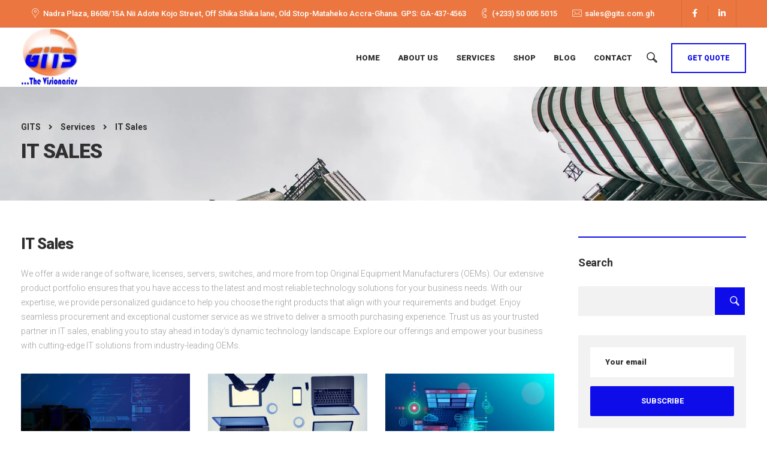

--- FILE ---
content_type: text/html; charset=UTF-8
request_url: https://gits.com.gh/services/it-sales/
body_size: 24202
content:
<!DOCTYPE html>
<html lang="en-US">
   <head>
      <meta charset="UTF-8">
      <meta name="viewport" content="width=device-width, initial-scale=1">
      <link rel="profile" href="https://gmpg.org/xfn/11">

                        <link href="http://gits.com.gh/wp-content/uploads/2023/06/gits-logo.png" rel="icon">
              
      <link rel="pingback" href="https://gits.com.gh/xmlrpc.php" />
      <title>IT Sales &#8211; GITS</title>
<meta name='robots' content='max-image-preview:large' />
	<style>img:is([sizes="auto" i], [sizes^="auto," i]) { contain-intrinsic-size: 3000px 1500px }</style>
	<link rel='dns-prefetch' href='//fonts.googleapis.com' />
<link rel='preconnect' href='https://fonts.gstatic.com' crossorigin />
<link rel="alternate" type="application/rss+xml" title="GITS &raquo; Feed" href="https://gits.com.gh/feed/" />
<link rel="alternate" type="application/rss+xml" title="GITS &raquo; Comments Feed" href="https://gits.com.gh/comments/feed/" />
<script>
window._wpemojiSettings = {"baseUrl":"https:\/\/s.w.org\/images\/core\/emoji\/16.0.1\/72x72\/","ext":".png","svgUrl":"https:\/\/s.w.org\/images\/core\/emoji\/16.0.1\/svg\/","svgExt":".svg","source":{"concatemoji":"https:\/\/gits.com.gh\/wp-includes\/js\/wp-emoji-release.min.js?ver=6.8.3"}};
/*! This file is auto-generated */
!function(s,n){var o,i,e;function c(e){try{var t={supportTests:e,timestamp:(new Date).valueOf()};sessionStorage.setItem(o,JSON.stringify(t))}catch(e){}}function p(e,t,n){e.clearRect(0,0,e.canvas.width,e.canvas.height),e.fillText(t,0,0);var t=new Uint32Array(e.getImageData(0,0,e.canvas.width,e.canvas.height).data),a=(e.clearRect(0,0,e.canvas.width,e.canvas.height),e.fillText(n,0,0),new Uint32Array(e.getImageData(0,0,e.canvas.width,e.canvas.height).data));return t.every(function(e,t){return e===a[t]})}function u(e,t){e.clearRect(0,0,e.canvas.width,e.canvas.height),e.fillText(t,0,0);for(var n=e.getImageData(16,16,1,1),a=0;a<n.data.length;a++)if(0!==n.data[a])return!1;return!0}function f(e,t,n,a){switch(t){case"flag":return n(e,"\ud83c\udff3\ufe0f\u200d\u26a7\ufe0f","\ud83c\udff3\ufe0f\u200b\u26a7\ufe0f")?!1:!n(e,"\ud83c\udde8\ud83c\uddf6","\ud83c\udde8\u200b\ud83c\uddf6")&&!n(e,"\ud83c\udff4\udb40\udc67\udb40\udc62\udb40\udc65\udb40\udc6e\udb40\udc67\udb40\udc7f","\ud83c\udff4\u200b\udb40\udc67\u200b\udb40\udc62\u200b\udb40\udc65\u200b\udb40\udc6e\u200b\udb40\udc67\u200b\udb40\udc7f");case"emoji":return!a(e,"\ud83e\udedf")}return!1}function g(e,t,n,a){var r="undefined"!=typeof WorkerGlobalScope&&self instanceof WorkerGlobalScope?new OffscreenCanvas(300,150):s.createElement("canvas"),o=r.getContext("2d",{willReadFrequently:!0}),i=(o.textBaseline="top",o.font="600 32px Arial",{});return e.forEach(function(e){i[e]=t(o,e,n,a)}),i}function t(e){var t=s.createElement("script");t.src=e,t.defer=!0,s.head.appendChild(t)}"undefined"!=typeof Promise&&(o="wpEmojiSettingsSupports",i=["flag","emoji"],n.supports={everything:!0,everythingExceptFlag:!0},e=new Promise(function(e){s.addEventListener("DOMContentLoaded",e,{once:!0})}),new Promise(function(t){var n=function(){try{var e=JSON.parse(sessionStorage.getItem(o));if("object"==typeof e&&"number"==typeof e.timestamp&&(new Date).valueOf()<e.timestamp+604800&&"object"==typeof e.supportTests)return e.supportTests}catch(e){}return null}();if(!n){if("undefined"!=typeof Worker&&"undefined"!=typeof OffscreenCanvas&&"undefined"!=typeof URL&&URL.createObjectURL&&"undefined"!=typeof Blob)try{var e="postMessage("+g.toString()+"("+[JSON.stringify(i),f.toString(),p.toString(),u.toString()].join(",")+"));",a=new Blob([e],{type:"text/javascript"}),r=new Worker(URL.createObjectURL(a),{name:"wpTestEmojiSupports"});return void(r.onmessage=function(e){c(n=e.data),r.terminate(),t(n)})}catch(e){}c(n=g(i,f,p,u))}t(n)}).then(function(e){for(var t in e)n.supports[t]=e[t],n.supports.everything=n.supports.everything&&n.supports[t],"flag"!==t&&(n.supports.everythingExceptFlag=n.supports.everythingExceptFlag&&n.supports[t]);n.supports.everythingExceptFlag=n.supports.everythingExceptFlag&&!n.supports.flag,n.DOMReady=!1,n.readyCallback=function(){n.DOMReady=!0}}).then(function(){return e}).then(function(){var e;n.supports.everything||(n.readyCallback(),(e=n.source||{}).concatemoji?t(e.concatemoji):e.wpemoji&&e.twemoji&&(t(e.twemoji),t(e.wpemoji)))}))}((window,document),window._wpemojiSettings);
</script>

<link rel='stylesheet' id='bootstrap-css' href='https://gits.com.gh/wp-content/themes/etalon/core/assets/css/bootstrap.min.css?ver=3.8' media='all' />
<link rel='stylesheet' id='parent-style-css' href='https://gits.com.gh/wp-content/themes/etalon/style.css?ver=6.8.3' media='all' />
<link rel='stylesheet' id='child-style-css' href='https://gits.com.gh/wp-content/themes/etalon-child/style.css?ver=6.8.3' media='all' />
<style id='wp-emoji-styles-inline-css'>

	img.wp-smiley, img.emoji {
		display: inline !important;
		border: none !important;
		box-shadow: none !important;
		height: 1em !important;
		width: 1em !important;
		margin: 0 0.07em !important;
		vertical-align: -0.1em !important;
		background: none !important;
		padding: 0 !important;
	}
</style>
<link rel='stylesheet' id='wp-block-library-css' href='https://gits.com.gh/wp-includes/css/dist/block-library/style.min.css?ver=6.8.3' media='all' />
<style id='classic-theme-styles-inline-css'>
/*! This file is auto-generated */
.wp-block-button__link{color:#fff;background-color:#32373c;border-radius:9999px;box-shadow:none;text-decoration:none;padding:calc(.667em + 2px) calc(1.333em + 2px);font-size:1.125em}.wp-block-file__button{background:#32373c;color:#fff;text-decoration:none}
</style>
<style id='global-styles-inline-css'>
:root{--wp--preset--aspect-ratio--square: 1;--wp--preset--aspect-ratio--4-3: 4/3;--wp--preset--aspect-ratio--3-4: 3/4;--wp--preset--aspect-ratio--3-2: 3/2;--wp--preset--aspect-ratio--2-3: 2/3;--wp--preset--aspect-ratio--16-9: 16/9;--wp--preset--aspect-ratio--9-16: 9/16;--wp--preset--color--black: #000000;--wp--preset--color--cyan-bluish-gray: #abb8c3;--wp--preset--color--white: #ffffff;--wp--preset--color--pale-pink: #f78da7;--wp--preset--color--vivid-red: #cf2e2e;--wp--preset--color--luminous-vivid-orange: #ff6900;--wp--preset--color--luminous-vivid-amber: #fcb900;--wp--preset--color--light-green-cyan: #7bdcb5;--wp--preset--color--vivid-green-cyan: #00d084;--wp--preset--color--pale-cyan-blue: #8ed1fc;--wp--preset--color--vivid-cyan-blue: #0693e3;--wp--preset--color--vivid-purple: #9b51e0;--wp--preset--gradient--vivid-cyan-blue-to-vivid-purple: linear-gradient(135deg,rgba(6,147,227,1) 0%,rgb(155,81,224) 100%);--wp--preset--gradient--light-green-cyan-to-vivid-green-cyan: linear-gradient(135deg,rgb(122,220,180) 0%,rgb(0,208,130) 100%);--wp--preset--gradient--luminous-vivid-amber-to-luminous-vivid-orange: linear-gradient(135deg,rgba(252,185,0,1) 0%,rgba(255,105,0,1) 100%);--wp--preset--gradient--luminous-vivid-orange-to-vivid-red: linear-gradient(135deg,rgba(255,105,0,1) 0%,rgb(207,46,46) 100%);--wp--preset--gradient--very-light-gray-to-cyan-bluish-gray: linear-gradient(135deg,rgb(238,238,238) 0%,rgb(169,184,195) 100%);--wp--preset--gradient--cool-to-warm-spectrum: linear-gradient(135deg,rgb(74,234,220) 0%,rgb(151,120,209) 20%,rgb(207,42,186) 40%,rgb(238,44,130) 60%,rgb(251,105,98) 80%,rgb(254,248,76) 100%);--wp--preset--gradient--blush-light-purple: linear-gradient(135deg,rgb(255,206,236) 0%,rgb(152,150,240) 100%);--wp--preset--gradient--blush-bordeaux: linear-gradient(135deg,rgb(254,205,165) 0%,rgb(254,45,45) 50%,rgb(107,0,62) 100%);--wp--preset--gradient--luminous-dusk: linear-gradient(135deg,rgb(255,203,112) 0%,rgb(199,81,192) 50%,rgb(65,88,208) 100%);--wp--preset--gradient--pale-ocean: linear-gradient(135deg,rgb(255,245,203) 0%,rgb(182,227,212) 50%,rgb(51,167,181) 100%);--wp--preset--gradient--electric-grass: linear-gradient(135deg,rgb(202,248,128) 0%,rgb(113,206,126) 100%);--wp--preset--gradient--midnight: linear-gradient(135deg,rgb(2,3,129) 0%,rgb(40,116,252) 100%);--wp--preset--font-size--small: 13px;--wp--preset--font-size--medium: 20px;--wp--preset--font-size--large: 36px;--wp--preset--font-size--x-large: 42px;--wp--preset--spacing--20: 0.44rem;--wp--preset--spacing--30: 0.67rem;--wp--preset--spacing--40: 1rem;--wp--preset--spacing--50: 1.5rem;--wp--preset--spacing--60: 2.25rem;--wp--preset--spacing--70: 3.38rem;--wp--preset--spacing--80: 5.06rem;--wp--preset--shadow--natural: 6px 6px 9px rgba(0, 0, 0, 0.2);--wp--preset--shadow--deep: 12px 12px 50px rgba(0, 0, 0, 0.4);--wp--preset--shadow--sharp: 6px 6px 0px rgba(0, 0, 0, 0.2);--wp--preset--shadow--outlined: 6px 6px 0px -3px rgba(255, 255, 255, 1), 6px 6px rgba(0, 0, 0, 1);--wp--preset--shadow--crisp: 6px 6px 0px rgba(0, 0, 0, 1);}:where(.is-layout-flex){gap: 0.5em;}:where(.is-layout-grid){gap: 0.5em;}body .is-layout-flex{display: flex;}.is-layout-flex{flex-wrap: wrap;align-items: center;}.is-layout-flex > :is(*, div){margin: 0;}body .is-layout-grid{display: grid;}.is-layout-grid > :is(*, div){margin: 0;}:where(.wp-block-columns.is-layout-flex){gap: 2em;}:where(.wp-block-columns.is-layout-grid){gap: 2em;}:where(.wp-block-post-template.is-layout-flex){gap: 1.25em;}:where(.wp-block-post-template.is-layout-grid){gap: 1.25em;}.has-black-color{color: var(--wp--preset--color--black) !important;}.has-cyan-bluish-gray-color{color: var(--wp--preset--color--cyan-bluish-gray) !important;}.has-white-color{color: var(--wp--preset--color--white) !important;}.has-pale-pink-color{color: var(--wp--preset--color--pale-pink) !important;}.has-vivid-red-color{color: var(--wp--preset--color--vivid-red) !important;}.has-luminous-vivid-orange-color{color: var(--wp--preset--color--luminous-vivid-orange) !important;}.has-luminous-vivid-amber-color{color: var(--wp--preset--color--luminous-vivid-amber) !important;}.has-light-green-cyan-color{color: var(--wp--preset--color--light-green-cyan) !important;}.has-vivid-green-cyan-color{color: var(--wp--preset--color--vivid-green-cyan) !important;}.has-pale-cyan-blue-color{color: var(--wp--preset--color--pale-cyan-blue) !important;}.has-vivid-cyan-blue-color{color: var(--wp--preset--color--vivid-cyan-blue) !important;}.has-vivid-purple-color{color: var(--wp--preset--color--vivid-purple) !important;}.has-black-background-color{background-color: var(--wp--preset--color--black) !important;}.has-cyan-bluish-gray-background-color{background-color: var(--wp--preset--color--cyan-bluish-gray) !important;}.has-white-background-color{background-color: var(--wp--preset--color--white) !important;}.has-pale-pink-background-color{background-color: var(--wp--preset--color--pale-pink) !important;}.has-vivid-red-background-color{background-color: var(--wp--preset--color--vivid-red) !important;}.has-luminous-vivid-orange-background-color{background-color: var(--wp--preset--color--luminous-vivid-orange) !important;}.has-luminous-vivid-amber-background-color{background-color: var(--wp--preset--color--luminous-vivid-amber) !important;}.has-light-green-cyan-background-color{background-color: var(--wp--preset--color--light-green-cyan) !important;}.has-vivid-green-cyan-background-color{background-color: var(--wp--preset--color--vivid-green-cyan) !important;}.has-pale-cyan-blue-background-color{background-color: var(--wp--preset--color--pale-cyan-blue) !important;}.has-vivid-cyan-blue-background-color{background-color: var(--wp--preset--color--vivid-cyan-blue) !important;}.has-vivid-purple-background-color{background-color: var(--wp--preset--color--vivid-purple) !important;}.has-black-border-color{border-color: var(--wp--preset--color--black) !important;}.has-cyan-bluish-gray-border-color{border-color: var(--wp--preset--color--cyan-bluish-gray) !important;}.has-white-border-color{border-color: var(--wp--preset--color--white) !important;}.has-pale-pink-border-color{border-color: var(--wp--preset--color--pale-pink) !important;}.has-vivid-red-border-color{border-color: var(--wp--preset--color--vivid-red) !important;}.has-luminous-vivid-orange-border-color{border-color: var(--wp--preset--color--luminous-vivid-orange) !important;}.has-luminous-vivid-amber-border-color{border-color: var(--wp--preset--color--luminous-vivid-amber) !important;}.has-light-green-cyan-border-color{border-color: var(--wp--preset--color--light-green-cyan) !important;}.has-vivid-green-cyan-border-color{border-color: var(--wp--preset--color--vivid-green-cyan) !important;}.has-pale-cyan-blue-border-color{border-color: var(--wp--preset--color--pale-cyan-blue) !important;}.has-vivid-cyan-blue-border-color{border-color: var(--wp--preset--color--vivid-cyan-blue) !important;}.has-vivid-purple-border-color{border-color: var(--wp--preset--color--vivid-purple) !important;}.has-vivid-cyan-blue-to-vivid-purple-gradient-background{background: var(--wp--preset--gradient--vivid-cyan-blue-to-vivid-purple) !important;}.has-light-green-cyan-to-vivid-green-cyan-gradient-background{background: var(--wp--preset--gradient--light-green-cyan-to-vivid-green-cyan) !important;}.has-luminous-vivid-amber-to-luminous-vivid-orange-gradient-background{background: var(--wp--preset--gradient--luminous-vivid-amber-to-luminous-vivid-orange) !important;}.has-luminous-vivid-orange-to-vivid-red-gradient-background{background: var(--wp--preset--gradient--luminous-vivid-orange-to-vivid-red) !important;}.has-very-light-gray-to-cyan-bluish-gray-gradient-background{background: var(--wp--preset--gradient--very-light-gray-to-cyan-bluish-gray) !important;}.has-cool-to-warm-spectrum-gradient-background{background: var(--wp--preset--gradient--cool-to-warm-spectrum) !important;}.has-blush-light-purple-gradient-background{background: var(--wp--preset--gradient--blush-light-purple) !important;}.has-blush-bordeaux-gradient-background{background: var(--wp--preset--gradient--blush-bordeaux) !important;}.has-luminous-dusk-gradient-background{background: var(--wp--preset--gradient--luminous-dusk) !important;}.has-pale-ocean-gradient-background{background: var(--wp--preset--gradient--pale-ocean) !important;}.has-electric-grass-gradient-background{background: var(--wp--preset--gradient--electric-grass) !important;}.has-midnight-gradient-background{background: var(--wp--preset--gradient--midnight) !important;}.has-small-font-size{font-size: var(--wp--preset--font-size--small) !important;}.has-medium-font-size{font-size: var(--wp--preset--font-size--medium) !important;}.has-large-font-size{font-size: var(--wp--preset--font-size--large) !important;}.has-x-large-font-size{font-size: var(--wp--preset--font-size--x-large) !important;}
:where(.wp-block-post-template.is-layout-flex){gap: 1.25em;}:where(.wp-block-post-template.is-layout-grid){gap: 1.25em;}
:where(.wp-block-columns.is-layout-flex){gap: 2em;}:where(.wp-block-columns.is-layout-grid){gap: 2em;}
:root :where(.wp-block-pullquote){font-size: 1.5em;line-height: 1.6;}
</style>
<link rel='stylesheet' id='contact-form-7-css' href='https://gits.com.gh/wp-content/plugins/contact-form-7/includes/css/styles.css?ver=6.1.2' media='all' />
<link rel='stylesheet' id='keydesign-style-css' href='https://gits.com.gh/wp-content/themes/etalon-child/style.css?ver=3.8' media='all' />
<link rel='stylesheet' id='kd_addon_style-css' href='https://gits.com.gh/wp-content/plugins/keydesign-addon/assets/css/kd_vc_front.css?ver=6.8.3' media='all' />
<style id='kd_addon_style-inline-css'>
.tt_button:hover .iconita,.tt_button.second-style .iconita,#single-page #comments input[type="submit"]:hover,.tt_button.tt_secondary_button,.tt_button.tt_secondary_button .iconita,.es-accordion .es-time,.wpb-js-composer .vc_tta-container .vc_tta-color-white.vc_tta-style-modern .vc_tta-tab.vc_active a,.team-member.design-two:hover .team-socials .fab:hover,.team-member.design-two .team-socials .fab:hover,.vc_toggle_title:hover h4,.footer_widget ul a:hover,.breadcrumbs a:hover,.woocommerce #payment #place_order:hover,.woocommerce-page #payment #place_order:hover,.portfolio-meta.share-meta .fab:hover,.woocommerce #respond input#submit:hover,.woocommerce a.button:hover,.blog-single-title a:hover,.lower-footer a:hover,.kd-price-block .pb-content-wrap h4 a:hover,.woocommerce button.button:hover,.socials-widget a:hover .fab,.socials-widget a:hover,#customizer .etalon-tooltip,.footer_widget .menu li a:hover,.woocommerce button.button:hover,#commentform #submit,#single-page .single-page-content .widget ul li a:hover,.team-member.design-two .team-content .team-subtitle,#comments .reply a:hover,#comments .comment-meta a:hover,#kd-slider .secondary_slider,#single-page .single-page-content .widget ul li.current-menu-item a,.team-socials .fab:hover,#posts-content .post .tt_button:hover .fas,#posts-content .post .tt_button:hover,.topbar-socials a:hover .fab,.pricing .pricing-price,.pricing-table .tt_button,.topbar-phone .iconsmind-Telephone ,.topbar-email .iconsmind-Mail,.topbar-address .iconsmind-Map-Marker2,.modal-content-contact .key-icon-box .service-heading a:hover,.kd-photobox:hover .phb-content h4,.modal-menu-item:focus,.modal-menu-item,.pricing-table.active .tt_button:hover,.footer-business-content a:hover,.vc_grid-item-mini .vc_gitem-zone .vc_btn3.vc_btn3-style-custom,.woocommerce .star-rating span,.navbar-default .nav li.active a,.navbar-default.navbar-shrink .nav li.active a,.es-accordion .es-heading h4 a:hover,.keydesign-cart ul.product_list_widget .cart-item:hover,.woocommerce .keydesign-cart ul.product_list_widget .cart-item:hover,#customizer .options a:hover i,.woocommerce .price_slider_wrapper .price_slider_amount .button,#customizer .options a:hover,#single-page input[type="submit"]:hover,#posts-content .post input[type="submit"]:hover,.active .pricing-option .fas,.woocommerce div.product .woocommerce-tabs ul.tabs li a:hover,#comments .reply a:hover,.meta-content .tags a:hover,.navigation.pagination .next,.woocommerce-cart#single-page table.cart .product-name a:hover,.navigation.pagination .prev,.navbar-default .nav li a:hover,.woocommerce span.onsale,.product_meta a:hover,.tags a:hover,.tagcloud a:hover,.tt_button.second-style,.lower-footer .pull-right a:hover,.woocommerce-review-link:hover,.navbar.navbar-default a:hover,.section .wpcf7-mail-sent-ok,.upper-footer .modal-menu-item,.video-socials a:hover .fa,.kd_pie_chart .pc-link a:hover,.navbar-default.navbar-shrink .modal-menu-item:hover,.navbar-default.navbar-shrink .nav li a:hover,.navbar-default.navbar-shrink .nav li a:focus,.vc_grid-item-mini .vc_gitem_row .vc_gitem-col h4:hover,.navbar-default.navbar-shrink .nav li a:hover,.navbar-default.navbar-shrink .nav li a:focus,.fa,.fab,.fad,.fal,.far,.fas,.wpcf7 .wpcf7-submit:hover,.contact .wpcf7-response-output,.video-bg .secondary-button:hover,#headerbg li a.active,#headerbg li a.active:hover,.footer-nav a:hover ,.wpb_wrapper .menu a:hover ,.text-danger,.blog_widget ul li a:before,.pricing .fa,.pricing .fas,.pricing .far,.pricing .fab,.pricing .fal,.pricing .fad,code,#single-page .single-page-content ul li:before,.blog_widget ul li a:hover,.features-tabs .tab.active h5,.subscribe-form header .wpcf7-submit,#posts-content .page-content ul li:before,.chart-content .nc-icon-outline,.chart,.row .vc_custom_heading a:hover,.features-tabs .tab.active .fa,.features-tabs .tab.active p,.secondary-button-inverse,.primary-button.button-inverse:hover,.primary-button,a,.kd-process-steps .pss-step-number span,.page-404 .section-heading,.navbar-default .navbar-nav > .active > a,.pss-link a:hover,.woocommerce-cart #single-page .cart_totals table td,.kd_number_string,.featured_content_parent .active-elem h4,.contact-map-container .toggle-map:hover .fa,.contact-map-container .toggle-map:hover,.testimonials.slider .tt-container:before,.tt_button:hover,.nc-icon-outline,#posts-content .blog-content ul li:before,#posts-content .page-content ul li:before,.woocommerce ul.products li.product h3:hover,.woocommerce ul.products li.product:hover h2,.woocommerce ul.products li.product:hover .price,.woocommerce ul.products li.product:hover .categories a,.wpb_text_column ol>li:before,.wpb_text_column ul>li:before,.key-icon-box .ib-link a:hover {color: #0E0CE9;}#kd-slider .custom.tparrows.tparrows{background-color: #0E0CE9 !important;}.navbar.navbar-default .modal-menu-item:hover {border-color: #0E0CE9!important;}.key-icon-box .ib-link a:hover {color: #0E0CE9 !important;}body.maintenance-mode .wpcf7-submit,.woocommerce-product-search input[type="submit"],.searchform #searchsubmit,#kd-slider,.kd-contact-form.light_background .wpcf7 .wpcf7-submit,.footer-newsletter-form .wpcf7 .wpcf7-submit,.play-video,.kd_progressbarfill,.phone-wrapper,.woocommerce input.button,#single-page input[type="submit"],.email-wrapper,.footer-business-info.footer-socials .footer-social-icons a:hover,.modal-content-inner,.navbar-default .nav li a::after,.parallax.with-overlay:after,.tt_button.tt_secondary_button:hover,.woocommerce-cart #single-page table.cart .button[name="update_cart"]:hover,.modal-menu-item:hover,.pricing-table .tt_button:hover,.contact-map-container .business-info-wrapper,.modal-content-inner .wpcf7-not-valid-tip,.wpb-js-composer .vc_tta-container .vc_tta.vc_tta-style-classic .vc_tta-tabs-container .vc_tta-tabs-list li.vc_active a,.tt_button.second-style:hover,.pricing-table.active .tt_button,#customizer .screenshot a,.heading-separator,.section .wpcf7-not-valid-tip,.back-to-top:hover,.port-prev.tt_button:hover,.port-next.tt_button:hover,.owl-controls .owl-buttons div:hover,.row .vc_toggle_default .vc_toggle_icon,.row .vc_toggle_default .vc_toggle_icon::after,.row .vc_toggle_default .vc_toggle_icon::before,.woocommerce ul.products li.product .added_to_cart,.woocommerce #respond input#submit,.woocommerce a.button,.woocommerce nav.woocommerce-pagination ul li a:hover,.upper-footer .modal-menu-item:hover,.contact-map-container .toggle-map,.portfolio-item .portfolio-content,.tt_button,.owl-controls .owl-page span,.woocommerce a.remove:hover,.pricing .secondary-button.secondary-button-inverse:hover,.with-overlay .parallax-overlay,.secondary-button.secondary-button-inverse:hover,.secondary-button,#kd-slider .bullet-bar.tparrows,.primary-button.button-inverse,#posts-content .post input[type="submit"],.btn-xl,.with-overlay,.vc_grid-item-mini .vc_gitem-zone .vc_btn3.vc_btn3-style-custom:hover,.woocommerce .price_slider_wrapper .ui-slider-horizontal .ui-slider-range,.separator,.woocommerce button.button,.cb-container.cb_main_color:hover,.keydesign-cart .buttons .btn:hover,.woocommerce .keydesign-cart .buttons .btn:hover,.woocommerce ul.products li.product .button:hover,#posts-content #comments input[type="submit"]:hover,#single-page #comments input[type="submit"]:hover,.contact-map-container .toggle-map:hover,.wpcf7 .wpcf7-submit:hover,.testimonials.slider .owl-controls span,.navigation.pagination .next:hover,#single-page .vc_col-sm-3 .wpcf7 .wpcf7-submit,.spinner:before,#posts-content .blog_widget .wpcf7 input[type="submit"],.navigation.pagination .prev:hover {background-color: #0E0CE9;}#single-page #comments input[type="submit"]:hover,#posts-content #comments input[type="submit"]:hover,.navigation.pagination .next,.navigation.pagination .prev,.port-prev.tt_button,.port-next.tt_button,.upper-footer .modal-menu-item,.wpcf7 .wpcf7-submit:hover,.tt_button,.navigation.pagination .next,.navigation.pagination .prev,.modal-menu-item:focus,.modal-menu-item,.woocommerce ul.products li.product .button:hover,.woocommerce .price_slider_wrapper .ui-slider .ui-slider-handle,.woocommerce nav.woocommerce-pagination ul li a:hover,.pricing.active,.vc_grid-item-mini .vc_gitem-zone .vc_btn3.vc_btn3-style-custom,.primary-button.button-inverse:hover,.primary-button.button-inverse,.keydesign-cart .buttons .btn,.woocommerce .keydesign-cart .buttons .btn,.wpcf7 .wpcf7-submit,.owl-controls .owl-buttons div:hover,.woocommerce button.button,.woocommerce a.button,#commentform #submit,.woocommerce input.button,.owl-controls .owl-page.active span,.owl-controls .owl-page:hover span {border: 2px solid #0E0CE9;}.modal-content-inner:before{border-right: 12px solid #0E0CE9;}.wp-block-search .wp-block-search__label,#wrapper .widget_block h2,.page-404 .tt_button,#wrapper .widget-title,.blockquote-reverse,blockquote,#posts-content .blog_widget .wpcf7 input[type="submit"],.testimonials.slider .owl-controls .owl-page.active span,.tags a:hover,.tagcloud a:hover,.contact-map-container .toggle-map:hover,.navigation.pagination .next:hover,.navigation.pagination .prev:hover,.contact .wpcf7-response-output,.video-bg .secondary-button,#single-page .single-page-content .widget .widgettitle,.image-bg .secondary-button,.contact .wpcf7-form-control-wrap textarea.wpcf7-form-control:focus,.contact .wpcf7-form-control-wrap input.wpcf7-form-control:focus,.team-member-down:hover .triangle,.team-member:hover .triangle,.secondary-button-inverse,.vc_separator .vc_sep_holder .vc_sep_line {border-color: #0E0CE9;}.kd-search-bar .topbar-search-container,.keydesign-cart .keydesign-cart-dropdown,#main-menu .navbar-nav .menu-item-has-children .dropdown-menu,.navbar-nav .menu-item-has-children .dropdown-menu {border-top-color: #0E0CE9;}.wpb-js-composer .vc_tta-container.vc_tta-tabs.vc_tta-tabs-position-left .vc_tta-tab:before {border-right: 9px solid #0E0CE9;}.wpb-js-composer .vc_tta-container .vc_tta.vc_tta-style-classic .vc_tta-tabs-container .vc_tta-tabs-list li:before {border-top: 9px solid #0E0CE9;}h1,h2,h3,h4,h5,h6,.kd-calltoaction .tt_button.tt_secondary_button,.kd_progress_bar .kd_progb_head .kd-progb-title h4,.key-icon-box .ib-link a,.wpb-js-composer .vc_tta-container .vc_tta.vc_tta-style-classic .vc_tta-tabs-container .vc_tta-tabs-list li a,.es-accordion .es-heading h4 a,.wpb-js-composer .vc_tta-color-white.vc_tta-style-modern .vc_tta-tab>a:hover,#comments .fn,#comments .fn a,.blog_widget ul li a,.portfolio-block h4,.navbar.navbar-default.navbar-shrink .keydesign-cart .badge,.rw-author-details h4,.testimonials.slider .author,.testimonials.slider .tt-content h6,.vc_grid-item-mini .vc_gitem_row .vc_gitem-col h4,.navbar-default.navbar-shrink .nav li a,.navbar.navbar-default.navbar-shrink .keydesign-cart .cart-icon,.team-content h5,.key-icon-box .service-heading,.blog_widget #wp-calendar caption,.post a:hover,.kd_pie_chart .kd_pc_title,.kd_pie_chart .pc-link a,.testimonials .tt-content h4,.kd-photobox .phb-content h4,.kd-process-steps .pss-text-area h4,.widget-title,.kd-promobox .prb-content h4,.kd_counter_units,.large-counter .kd_counter_text,.bp-content h4,.reply-title,.product_meta,.blog-header .section-heading,.testimonial-cards .tcards-title,.testimonial-cards .tcards_header .tcards-name,.woocommerce-result-count,.pss-link a,.navbar-default .nav li a,.logged-in .navbar-nav a,.navbar-nav .menu-item a,.woocommerce table.shop_attributes th,.team-member.design-two .team-socials .fab,.portfolio-block strong,.keydesign-cart .nc-icon-outline-cart,.portfolio-meta.share-meta .fab,.woocommerce .price_slider_wrapper .price_slider_amount,.subscribe input[type="submit"],.port-prev.tt_button,.port-next.tt_button,.es-accordion .es-speaker-container .es-speaker-name,.pricing-title,.wpcf7-select,#main-menu .navbar-nav .menu-item-has-children:hover .dropdown-menu .dropdown:before,.woocommerce div.product .woocommerce-tabs ul.tabs li.active a,.woocommerce-cart#single-page table.cart .product-name a,.wpb-js-composer .vc_tta-container .vc_tta-color-white.vc_tta-style-modern .vc_tta-tab>a,.pricing .pricing-time,.rw_rating .rw-title,.group_table .label,.tt_button.btn_secondary_color.tt_secondary_button,.tt_button.btn_secondary_color.tt_secondary_button .iconita,.tt_button.btn_secondary_color:hover,.tt_button.btn_secondary_color:hover .iconita,.cb-container.cb_transparent_color:hover .cb-heading,.app-gallery .ag-section-desc h4,.single-post .wpb_text_column strong,.owl-controls .owl-buttons div,.team-socials .fab,.single-post.page .breadcrumbs,#posts-content .entry-meta a:hover,#single-page .single-page-content .widget ul li a,.modal-content-contact .key-icon-box .service-heading a,.topbar-phone a,.topbar-email a,.topbar-address,.woocommerce-ordering select,.woocommerce div.product .woocommerce-tabs .panel #reply-title,.page-404 .section-subheading,.showcoupon:hover,body.maintenance-mode .countdown,.blog-single-title a,.kd-price-block .pb-content-wrap h4 a,.kd-search-bar #s,.socials-widget a .fa,.socials-widget a,.keydesign-cart .cart-icon,.keydesign-cart .buttons .btn,.woocommerce .keydesign-cart .buttons .btn,.woocommerce #coupon_code,.woocommerce .quantity .qty,.kd-price-block .pb-content-wrap .pb-pricing-wrap,.testimonials .tt-content .content {color: #2f2f2f;}@media (max-width: 960px) {.single-post.page .breadcrumbs {color: #2f2f2f !important;}}.ib-link.iconbox-main-color a:hover{color: #2f2f2f !important;}.woocommerce-product-search input[type="submit"]:hover,.searchform #searchsubmit:hover,#kd-slider .bullet-bar.tparrows:hover,.tt_button.btn_secondary_color.tt_button.tt_secondary_button:hover,.tt_button.btn_secondary_color,.cb-container:hover,#header {background-color: #2f2f2f;}.kd-contact-form.light_background .wpcf7 .wpcf7-submit:hover {background-color: #2f2f2f !important;}.kd_counter_number:after {background-color: #9e9e9e;}.tt_button.btn_secondary_color,.testimonials.slider .owl-controls .owl-page:hover span {border-color: #2f2f2f;}.cb-container.cb_transparent_color:hover .cb-text-area p,#single-page .kd-photobox a .phb-content p,.kd-photobox a .phb-content p {color: #9e9e9e;}.wpcf7 .wpcf7-text::-webkit-input-placeholder { color: #2f2f2f; }.wpcf7 .wpcf7-text::-moz-placeholder { color: #2f2f2f; }.wpcf7 .wpcf7-text:-ms-input-placeholder { color: #2f2f2f; }.wpcf7-form-control-wrap textarea::-webkit-input-placeholder { color: #2f2f2f; }.wpcf7-form-control-wrap textarea::-moz-placeholder { color: #2f2f2f; }.wpcf7-form-control-wrap textarea:-ms-input-placeholder { color: #2f2f2f; }.footer-newsletter-form .wpcf7-form .wpcf7-email,.footer-business-info.footer-socials .footer-social-icons a,.upper-footer {background-color: #1f1f1f;}.footer-business-info,.lower-footer {background-color: #1a1a1a;}.home .with-topbar-sticky.navbar-shrink .topbar-phone .iconsmind-Telephone,.home .with-topbar-sticky.navbar-shrink .topbar-email .iconsmind-Mail,.home .with-topbar-sticky.navbar-shrink .topbar-address .iconsmind-Map-Marker2,.home .with-topbar-sticky.navbar-shrink .topbar-address,.home .navbar.navbar-default.with-topbar-sticky.navbar-shrink .topbar-socials a,.home .navbar.navbar-default.with-topbar-sticky.navbar-shrink .topbar-phone a,.home .navbar.navbar-default.with-topbar-sticky.navbar-shrink .topbar-email a,.topbar-phone .iconsmind-Telephone,.topbar-email .iconsmind-Mail,.topbar-address .iconsmind-Map-Marker2,.navbar.navbar-default .topbar-socials a,.navbar.navbar-default .topbar-phone a,.topbar-address,.navbar.navbar-default .topbar-email a,.navbar.navbar-default .topbar-address a {color: #FFFFFF !important;}.navbar.navbar-default.contained .topbar .container,.navbar.navbar-default .topbar,.navbar.navbar-default .topbar .container {background-color: #EB7640 !important;}@media (min-width: 960px) {}#logo .logo {color: #2F2F2F !important;}.navbar-shrink #logo .logo {color: #2F2F2F !important;}body,.box {color: #9e9e9e;font-weight: 300;font-family: Roboto;font-size: 14px;text-align: left;line-height: 24px;}.container h1,.container h2,.container h3,.pricing .col-lg-3,.chart,.pb_counter_number,.pc_percent_container {color: #2f2f2f;font-weight: 900;font-family: Roboto;font-size: 34px;text-align: center;line-height: 45px;}.topbar-phone,.topbar-email,.topbar-address,.topbar-socials a {}.navbar-default .nav li a,.modal-menu-item {}@media (max-width: 960px) {}
</style>
<style id='woocommerce-inline-inline-css'>
.woocommerce form .form-row .required { visibility: visible; }
</style>
<link rel='stylesheet' id='wp_disabler-css' href='https://gits.com.gh/wp-content/plugins/wp-disabler/public/css/wp-disabler-public.css?ver=1767141684' media='all' />
<link rel='stylesheet' id='brands-styles-css' href='https://gits.com.gh/wp-content/plugins/woocommerce/assets/css/brands.css?ver=10.1.3' media='all' />
<link rel='stylesheet' id='keydesign-woocommerce-css' href='https://gits.com.gh/wp-content/themes/etalon/core/assets/css/woocommerce.css' media='all' />
<link rel='stylesheet' id='font-awesome-css' href='https://gits.com.gh/wp-content/themes/etalon/core/assets/css/font-awesome.min.css?ver=3.8' media='all' />
<link rel='stylesheet' id='kd_iconsmind-css' href='https://gits.com.gh/wp-content/plugins/keydesign-addon/assets/css/iconsmind.min.css?ver=6.8.3' media='all' />
<link rel='stylesheet' id='etalon-default-font-css' href='//fonts.googleapis.com/css?family=Open+Sans%3A300%2C400%2C600%2C700%26subset%3Dlatin-ext&#038;ver=all' media='all' />
<link rel='stylesheet' id='photoswipe-css' href='https://gits.com.gh/wp-content/plugins/keydesign-addon/assets/css/photoswipe.css?ver=6.8.3' media='all' />
<link rel='stylesheet' id='photoswipe-skin-css' href='https://gits.com.gh/wp-content/plugins/keydesign-addon/assets/css/photoswipe-default-skin.css?ver=6.8.3' media='all' />
<link rel='stylesheet' id='js_composer_front-css' href='https://gits.com.gh/wp-content/plugins/js_composer/assets/css/js_composer.min.css?ver=6.11.0' media='all' />
<link rel="preload" as="style" href="https://fonts.googleapis.com/css?family=Roboto:100,300,400,500,700,900,100italic,300italic,400italic,500italic,700italic,900italic&#038;subset=latin&#038;display=swap&#038;ver=1755873170" /><link rel="stylesheet" href="https://fonts.googleapis.com/css?family=Roboto:100,300,400,500,700,900,100italic,300italic,400italic,500italic,700italic,900italic&#038;subset=latin&#038;display=swap&#038;ver=1755873170" media="print" onload="this.media='all'"><noscript><link rel="stylesheet" href="https://fonts.googleapis.com/css?family=Roboto:100,300,400,500,700,900,100italic,300italic,400italic,500italic,700italic,900italic&#038;subset=latin&#038;display=swap&#038;ver=1755873170" /></noscript><script src="https://gits.com.gh/wp-includes/js/jquery/jquery.min.js?ver=3.7.1" id="jquery-core-js"></script>
<script src="https://gits.com.gh/wp-includes/js/jquery/jquery-migrate.min.js?ver=3.4.1" id="jquery-migrate-js"></script>
<script src="https://gits.com.gh/wp-content/plugins/keydesign-addon/assets/js/jquery.easing.min.js?ver=6.8.3" id="kd_easing_script-js"></script>
<script src="https://gits.com.gh/wp-content/plugins/keydesign-addon/assets/js/owl.carousel.min.js?ver=6.8.3" id="kd_carousel_script-js"></script>
<script src="https://gits.com.gh/wp-content/plugins/keydesign-addon/assets/js/jquery.easytabs.min.js?ver=6.8.3" id="kd_easytabs_script-js"></script>
<script src="https://gits.com.gh/wp-content/plugins/keydesign-addon/assets/js/jquery.appear.js?ver=6.8.3" id="kd_jquery_appear-js"></script>
<script src="https://gits.com.gh/wp-content/plugins/keydesign-addon/assets/js/kd_addon_script.js?ver=6.8.3" id="kd_addon_script-js"></script>
<script src="https://gits.com.gh/wp-content/plugins/woocommerce/assets/js/jquery-blockui/jquery.blockUI.min.js?ver=2.7.0-wc.10.1.3" id="jquery-blockui-js" data-wp-strategy="defer"></script>
<script id="wc-add-to-cart-js-extra">
var wc_add_to_cart_params = {"ajax_url":"\/wp-admin\/admin-ajax.php","wc_ajax_url":"\/?wc-ajax=%%endpoint%%","i18n_view_cart":"View cart","cart_url":"https:\/\/gits.com.gh\/cart\/","is_cart":"","cart_redirect_after_add":"yes"};
</script>
<script src="https://gits.com.gh/wp-content/plugins/woocommerce/assets/js/frontend/add-to-cart.min.js?ver=10.1.3" id="wc-add-to-cart-js" data-wp-strategy="defer"></script>
<script src="https://gits.com.gh/wp-content/plugins/woocommerce/assets/js/js-cookie/js.cookie.min.js?ver=2.1.4-wc.10.1.3" id="js-cookie-js" defer data-wp-strategy="defer"></script>
<script id="woocommerce-js-extra">
var woocommerce_params = {"ajax_url":"\/wp-admin\/admin-ajax.php","wc_ajax_url":"\/?wc-ajax=%%endpoint%%","i18n_password_show":"Show password","i18n_password_hide":"Hide password"};
</script>
<script src="https://gits.com.gh/wp-content/plugins/woocommerce/assets/js/frontend/woocommerce.min.js?ver=10.1.3" id="woocommerce-js" defer data-wp-strategy="defer"></script>
<script src="https://gits.com.gh/wp-content/plugins/wp-disabler/public/js/wp-disabler-public.js?ver=1767141684" id="wp_disabler-js"></script>
<script src="https://gits.com.gh/wp-content/plugins/js_composer/assets/js/vendors/woocommerce-add-to-cart.js?ver=6.11.0" id="vc_woocommerce-add-to-cart-js-js"></script>
<script id="keydesign-ajaxcart-js-extra">
var keydesign_menucart_ajax = {"nonce":"c4ace01b90"};
</script>
<script src="https://gits.com.gh/wp-content/themes/etalon/core/assets/js/woocommerce-keydesign.js" id="keydesign-ajaxcart-js"></script>
<script src="https://gits.com.gh/wp-content/plugins/keydesign-addon/assets/js/photoswipe.min.js?ver=6.8.3" id="photoswipejs-js"></script>
<script src="https://gits.com.gh/wp-content/plugins/keydesign-addon/assets/js/photoswipe-ui-default.min.js?ver=6.8.3" id="photoswipejs-ui-js"></script>
<link rel="https://api.w.org/" href="https://gits.com.gh/wp-json/" /><link rel="alternate" title="JSON" type="application/json" href="https://gits.com.gh/wp-json/wp/v2/pages/2466" /><link rel="EditURI" type="application/rsd+xml" title="RSD" href="https://gits.com.gh/xmlrpc.php?rsd" />
<meta name="generator" content="WordPress 6.8.3" />
<meta name="generator" content="WooCommerce 10.1.3" />
<link rel="canonical" href="https://gits.com.gh/services/it-sales/" />
<link rel='shortlink' href='https://gits.com.gh/?p=2466' />
<link rel="alternate" title="oEmbed (JSON)" type="application/json+oembed" href="https://gits.com.gh/wp-json/oembed/1.0/embed?url=https%3A%2F%2Fgits.com.gh%2Fservices%2Fit-sales%2F" />
<link rel="alternate" title="oEmbed (XML)" type="text/xml+oembed" href="https://gits.com.gh/wp-json/oembed/1.0/embed?url=https%3A%2F%2Fgits.com.gh%2Fservices%2Fit-sales%2F&#038;format=xml" />
<meta name="generator" content="Redux 4.5.7" />
		<script>
			jQuery(document).ready(function($) {
			    var theme_message_div = document.createElement('div');
			    theme_message_div.setAttribute("id", "show_message");
			    document.getElementsByTagName('body')[0].appendChild(theme_message_div);

			    function show_toast_message(message_value) {
			        var x = document.getElementById("show_message");
			        x.innerHTML = message_value;
			        x.className = "show";
			        setTimeout(function() {
			            x.className = x.className.replace("show", "");
			        }, 3000);
			    }
			    window.onload = function() {
			    	
			    		document.addEventListener("contextmenu", function(e) {
				            e.preventDefault();
				            show_toast_message('Oops!! Right Click is Disabled.');
				        }, false);
			    		
			    				        
			        //Disabler Selection
			        				    	window.addEventListener('selectstart', function(e){ 
				    		show_toast_message('Oops!! Selection is Disabled.');
				    		e.preventDefault();

				    	});
				    
			        document.addEventListener("keydown", function(e) {
			            //document.onkeydown = function(e) {
			            // "I" key
			            				            if (e.ctrlKey && e.shiftKey && e.keyCode == 73) {
				                disabledEvent(e);
				                show_toast_message('Oops!! Inspect Element is Disabled.');
				            }
				            // "J" key
				            if (e.ctrlKey && e.shiftKey && e.keyCode == 74) {
				                disabledEvent(e);
				                show_toast_message('Oops!! Inspect Element is Disabled.');
				            }
				            // "F12" key
				            if (event.keyCode == 123) {
				                disabledEvent(e);
				                show_toast_message('Oops!! Inspect Element is Disabled.');
				            }
				        			            // "U" key
			            				            if (e.ctrlKey && e.keyCode == 85) {
				                disabledEvent(e);
				                show_toast_message('Sorce Code Disable');
				            }
				        			            
			            // "C" key
			            				            if (event.keyCode == 67) {
				                disabledEvent(e);
				                show_toast_message('Oops!! Copy is Disabled.');
				            }
				            // "S" key + macOS
				            if (e.keyCode == 83 && (navigator.platform.match("Mac") ? e.metaKey : e.ctrlKey)) {
				                disabledEvent(e);
				                show_toast_message('Oops!! Copy is Disabled.');
				            }
				        			        }, false);

			        function disabledEvent(e) {
			            if (e.stopPropagation) {
			                e.stopPropagation();
			            } else if (window.event) {
			                window.event.cancelBubble = true;
			            }
			            e.preventDefault();
			            return false;
			        }
			    };

			    jQuery("#show_message").css("background", "");

			    
			    
			    
			    
			    
			    

			});
		</script>

			<noscript><style>.woocommerce-product-gallery{ opacity: 1 !important; }</style></noscript>
	<meta name="generator" content="Powered by WPBakery Page Builder - drag and drop page builder for WordPress."/>
<meta name="generator" content="Powered by Slider Revolution 6.6.12 - responsive, Mobile-Friendly Slider Plugin for WordPress with comfortable drag and drop interface." />
<script>function setREVStartSize(e){
			//window.requestAnimationFrame(function() {
				window.RSIW = window.RSIW===undefined ? window.innerWidth : window.RSIW;
				window.RSIH = window.RSIH===undefined ? window.innerHeight : window.RSIH;
				try {
					var pw = document.getElementById(e.c).parentNode.offsetWidth,
						newh;
					pw = pw===0 || isNaN(pw) || (e.l=="fullwidth" || e.layout=="fullwidth") ? window.RSIW : pw;
					e.tabw = e.tabw===undefined ? 0 : parseInt(e.tabw);
					e.thumbw = e.thumbw===undefined ? 0 : parseInt(e.thumbw);
					e.tabh = e.tabh===undefined ? 0 : parseInt(e.tabh);
					e.thumbh = e.thumbh===undefined ? 0 : parseInt(e.thumbh);
					e.tabhide = e.tabhide===undefined ? 0 : parseInt(e.tabhide);
					e.thumbhide = e.thumbhide===undefined ? 0 : parseInt(e.thumbhide);
					e.mh = e.mh===undefined || e.mh=="" || e.mh==="auto" ? 0 : parseInt(e.mh,0);
					if(e.layout==="fullscreen" || e.l==="fullscreen")
						newh = Math.max(e.mh,window.RSIH);
					else{
						e.gw = Array.isArray(e.gw) ? e.gw : [e.gw];
						for (var i in e.rl) if (e.gw[i]===undefined || e.gw[i]===0) e.gw[i] = e.gw[i-1];
						e.gh = e.el===undefined || e.el==="" || (Array.isArray(e.el) && e.el.length==0)? e.gh : e.el;
						e.gh = Array.isArray(e.gh) ? e.gh : [e.gh];
						for (var i in e.rl) if (e.gh[i]===undefined || e.gh[i]===0) e.gh[i] = e.gh[i-1];
											
						var nl = new Array(e.rl.length),
							ix = 0,
							sl;
						e.tabw = e.tabhide>=pw ? 0 : e.tabw;
						e.thumbw = e.thumbhide>=pw ? 0 : e.thumbw;
						e.tabh = e.tabhide>=pw ? 0 : e.tabh;
						e.thumbh = e.thumbhide>=pw ? 0 : e.thumbh;
						for (var i in e.rl) nl[i] = e.rl[i]<window.RSIW ? 0 : e.rl[i];
						sl = nl[0];
						for (var i in nl) if (sl>nl[i] && nl[i]>0) { sl = nl[i]; ix=i;}
						var m = pw>(e.gw[ix]+e.tabw+e.thumbw) ? 1 : (pw-(e.tabw+e.thumbw)) / (e.gw[ix]);
						newh =  (e.gh[ix] * m) + (e.tabh + e.thumbh);
					}
					var el = document.getElementById(e.c);
					if (el!==null && el) el.style.height = newh+"px";
					el = document.getElementById(e.c+"_wrapper");
					if (el!==null && el) {
						el.style.height = newh+"px";
						el.style.display = "block";
					}
				} catch(e){
					console.log("Failure at Presize of Slider:" + e)
				}
			//});
		  };</script>
<style type="text/css" data-type="vc_shortcodes-custom-css">.vc_custom_1499437596837{padding-right: 25px !important;}.vc_custom_1498328591353{margin-bottom: 50px !important;}.vc_custom_1499437612509{margin-bottom: 30px !important;}.vc_custom_1498318207858{padding-right: 0px !important;padding-left: 0px !important;}.vc_custom_1686159547587{margin-top: 0px !important;}.vc_custom_1499437655377{padding-left: 0px !important;}.vc_custom_1499437669039{padding-right: 0px !important;}.vc_custom_1498320239099{padding-right: 0px !important;padding-left: 0px !important;}</style><noscript><style> .wpb_animate_when_almost_visible { opacity: 1; }</style></noscript>   </head>
   <body class="wp-singular page-template-default page page-id-2466 page-child parent-pageid-2460 wp-theme-etalon wp-child-theme-etalon-child theme-etalon woocommerce-no-js wpb-js-composer js-comp-ver-6.11.0 vc_responsive">
                 <div id="preloader">
          <div class="spinner"></div>
       </div>
     
      <nav class="navbar navbar-default navbar-fixed-top   with-topbar">

                      <div class="topbar first-template">
    <div class="container">
        <div class="topbar-contact">
                            <span class="topbar-address">
                    <span class="iconsmind-Map-Marker2"></span>
                                            <a href="https://gits.com.gh" target="_blank">
                                        Nadra Plaza, B608/15A Nii Adote Kojo Street, Off Shika Shika lane, Old Stop-Mataheko Accra-Ghana. GPS: GA-437-4563                                            </a>
                                    </span>
                                        <span class="topbar-phone">
                    <span class="iconsmind-Telephone"></span>
                    <a href="tel:(+233) 50 005 5015">(+233) 50 005 5015</a>
                </span>
                                        <span class="topbar-email">
                    <span class="iconsmind-Mail"></span>
                    <a href="mailto:sales@gits.com.gh" target="_blank">sales@gits.com.gh</a>
                </span>
                    </div>
        <div class="topbar-socials">
                        <a href="https://www.facebook.com/GITSLTD" target="_blank"><span class="fab fa-facebook-f"></span></a>                                                            <a href="https://www.linkedin.com/company/global-information-technology-solutions/" target="_blank"><span class="fab fa-linkedin-in"></span></a>                                                                                </div>
    </div>
</div>
        
        <div class="container">
           <div id="logo">
                            <a class="logo" href="https://gits.com.gh">
                                    <img class="fixed-logo" src="https://gits.com.gh/wp-content/uploads/2023/06/gits_logo-1.png" width="" alt="GITS" />
                   <img class="nav-logo" src="https://gits.com.gh/wp-content/uploads/2023/06/gits-logo-1.png"  width="" alt="GITS" />
                                </a>
                                     </div>
           <div class="navbar-header page-scroll">
              <button type="button" class="navbar-toggle" data-toggle="collapse" data-target="#main-menu">
              <span class="icon-bar"></span>
              <span class="icon-bar"></span>
              <span class="icon-bar"></span>
              </button>

              		 <div class="kd-search-bar">
				<span class="toggle-search iconsmind-Magnifi-Glass2 fas"></span>
				<div class="topbar-search-container">
					<form role="search" method="get" id="searchform" class="searchform" action="https://gits.com.gh/">
				<label>
					<span class="screen-reader-text">Search for:</span>
					<input type="search" class="search-field" placeholder="Search &hellip;" value="" id="s" name="s" /></label>
				<input type="submit" id="searchsubmit" class="search-submit" value="">
			</form>				</div>
		 </div>
		 
            </div>
            <div id="main-menu" class="collapse navbar-collapse  navbar-right">
               <ul id="menu-main-menu" class="nav navbar-nav"><li id="menu-item-2905" class="menu-item menu-item-type-post_type menu-item-object-page menu-item-home menu-item-2905"><a title="Home" href="https://gits.com.gh/">Home</a></li>
<li id="menu-item-2794" class="menu-item menu-item-type-post_type menu-item-object-page menu-item-2794"><a title="About us" href="https://gits.com.gh/about-us/">About us</a></li>
<li id="menu-item-2793" class="menu-item menu-item-type-post_type menu-item-object-page current-page-ancestor current-menu-ancestor current-menu-parent current-page-parent current_page_parent current_page_ancestor menu-item-has-children menu-item-2793 dropdown"><a title="Services" href="https://gits.com.gh/services/">Services</a>
<ul role="menu" class=" dropdown-menu">
	<li id="menu-item-2795" class="menu-item menu-item-type-post_type menu-item-object-page menu-item-2795 one-page-link"><a title="Cloud Managed Service" href="https://gits.com.gh/services/cloud-managed-service/">Cloud Managed Service</a></li>
	<li id="menu-item-3037" class="menu-item menu-item-type-custom menu-item-object-custom menu-item-has-children menu-item-3037 dropdown"><a title="Comprehensive Services" href="http://.">Comprehensive Services</a>
	<ul role="menu" class=" dropdown-menu">
		<li id="menu-item-3043" class="menu-item menu-item-type-post_type menu-item-object-page menu-item-3043 one-page-link"><a title="Cybersecurity Solutions" href="https://gits.com.gh/services/cybersecurity-solutions/">Cybersecurity Solutions</a></li>
		<li id="menu-item-3040" class="menu-item menu-item-type-post_type menu-item-object-page menu-item-3040 one-page-link"><a title="IT Governance &#038; Strategy" href="https://gits.com.gh/services/it-governance-strategy/">IT Governance &#038; Strategy</a></li>
		<li id="menu-item-3041" class="menu-item menu-item-type-post_type menu-item-object-page menu-item-3041 one-page-link"><a title="Data Privacy &#038; Protection" href="https://gits.com.gh/services/data-privacy-protection/">Data Privacy &#038; Protection</a></li>
		<li id="menu-item-3042" class="menu-item menu-item-type-post_type menu-item-object-page menu-item-3042 one-page-link"><a title="Digital Forensics" href="https://gits.com.gh/services/digital-forensics/">Digital Forensics</a></li>
		<li id="menu-item-3038" class="menu-item menu-item-type-post_type menu-item-object-page menu-item-3038 one-page-link"><a title="Education and Training" href="https://gits.com.gh/services/education-and-training/">Education and Training</a></li>
		<li id="menu-item-3039" class="menu-item menu-item-type-post_type menu-item-object-page menu-item-3039 one-page-link"><a title="Innovative ICT Parks" href="https://gits.com.gh/services/innovative-ict-parks/">Innovative ICT Parks</a></li>
	</ul>
</li>
	<li id="menu-item-2796" class="menu-item menu-item-type-post_type menu-item-object-page menu-item-2796 one-page-link"><a title="IT Services" href="https://gits.com.gh/services/it-service/">IT Services</a></li>
	<li id="menu-item-2797" class="menu-item menu-item-type-post_type menu-item-object-page current-menu-item page_item page-item-2466 current_page_item menu-item-2797 one-page-link active"><a title="IT Sales" href="https://gits.com.gh/services/it-sales/">IT Sales</a></li>
	<li id="menu-item-2798" class="menu-item menu-item-type-post_type menu-item-object-page menu-item-2798 one-page-link"><a title="IT Solutions" href="https://gits.com.gh/services/it-solutions/">IT Solutions</a></li>
</ul>
</li>
<li id="menu-item-2998" class="menu-item menu-item-type-post_type menu-item-object-page menu-item-2998"><a title="Shop" href="https://gits.com.gh/shop/">Shop</a></li>
<li id="menu-item-2816" class="menu-item menu-item-type-post_type menu-item-object-page menu-item-2816"><a title="Blog" href="https://gits.com.gh/blog/">Blog</a></li>
<li id="menu-item-2800" class="menu-item menu-item-type-post_type menu-item-object-page menu-item-2800"><a title="Contact" href="https://gits.com.gh/contact-us/">Contact</a></li>
</ul>
               		 <div class="kd-search-bar">
				<span class="toggle-search iconsmind-Magnifi-Glass2 fas"></span>
				<div class="topbar-search-container">
					<form role="search" method="get" id="searchform" class="searchform" action="https://gits.com.gh/">
				<label>
					<span class="screen-reader-text">Search for:</span>
					<input type="search" class="search-field" placeholder="Search &hellip;" value="" id="s" name="s" /></label>
				<input type="submit" id="searchsubmit" class="search-submit" value="">
			</form>				</div>
		 </div>
		 
                   <a class="modal-menu-item menu-item" data-toggle="modal" data-target="#popup-modal">Get Quote</a>
  
            </div>
         </div>
      </nav>

        <div id="wrapper" class="">
                                                <header id="header" class="blog-header ">
                                                    <div  class="breadcrumbs" typeof="BreadcrumbList" vocab="https://schema.org/">
                                <div class="container">
                                    <!-- Breadcrumb NavXT 7.4.1 -->
<span property="itemListElement" typeof="ListItem"><a property="item" typeof="WebPage" title="Go to GITS." href="https://gits.com.gh" class="home" ><span property="name">GITS</span></a><meta property="position" content="1"></span> &gt; <span property="itemListElement" typeof="ListItem"><a property="item" typeof="WebPage" title="Go to Services." href="https://gits.com.gh/services/" class="post post-page" ><span property="name">Services</span></a><meta property="position" content="2"></span> &gt; <span property="itemListElement" typeof="ListItem"><span property="name" class="post post-page current-item">IT Sales</span><meta property="url" content="https://gits.com.gh/services/it-sales/"><meta property="position" content="3"></span>                                                                    </div>
                            </div>
                                            </header>
                            
<section id="single-page" class="section  it-sales" >
    <div class="row single-page-heading ">
                     <div class="header-overlay parallax-overlay" style="background-image:url('https://gits.com.gh/wp-content/uploads/2023/06/jc-bonassin-fkvdNRIew6A-unsplash-scaled.jpg')"></div>
                 <div class="container">
        <h1 class="section-heading" >IT Sales</h1>
             </div>
   </div>
   <div class="container ">
    <div class="row single-page-content">
              <section class="wpb-content-wrapper"><div class="vc_row wpb_row vc_row-fluid"><div class="wpb_column vc_column_container vc_col-sm-9 vc_col-lg-9 vc_col-md-6 vc_col-xs-12"><div class="vc_column-inner vc_custom_1499437596837"><div class="wpb_wrapper"><div class="vc_row wpb_row vc_inner vc_row-fluid"><div class="wpb_column vc_column_container vc_col-sm-12"><div class="vc_column-inner vc_custom_1498318207858"><div class="wpb_wrapper"><h3 style="text-align: left" class="vc_custom_heading vc_custom_1686159547587" >IT Sales</h3>
	<div class="wpb_text_column wpb_content_element " >
		<div class="wpb_wrapper">
			<p>We offer a wide range of software, licenses, servers, switches, and more from top Original Equipment Manufacturers (OEMs). Our extensive product portfolio ensures that you have access to the latest and most reliable technology solutions for your business needs. With our expertise, we provide personalized guidance to help you choose the right products that align with your requirements and budget. Enjoy seamless procurement and exceptional customer service as we strive to deliver a smooth purchasing experience. Trust us as your trusted partner in IT sales, enabling you to stay ahead in today&#8217;s dynamic technology landscape. Explore our offerings and empower your business with cutting-edge IT solutions from industry-leading OEMs.</p>

		</div>
	</div>
</div></div></div></div><div class="vc_row wpb_row vc_inner vc_row-fluid vc_custom_1498328591353"><div class="wpb_column vc_column_container vc_col-sm-4 vc_col-lg-4 vc_col-md-12"><div class="vc_column-inner vc_custom_1499437655377"><div class="wpb_wrapper"><div class="kd-photobox  " ><div class="photobox-img"><img fetchpriority="high" decoding="async" width="1000" height="667" src="https://gits.com.gh/wp-content/uploads/2023/06/AdobeStock_178173614_Preview.jpeg" class="attachment-full" alt="" title="AdobeStock_178173614_Preview" srcset="https://gits.com.gh/wp-content/uploads/2023/06/AdobeStock_178173614_Preview.jpeg 1000w, https://gits.com.gh/wp-content/uploads/2023/06/AdobeStock_178173614_Preview-300x200.jpeg 300w, https://gits.com.gh/wp-content/uploads/2023/06/AdobeStock_178173614_Preview-768x512.jpeg 768w, https://gits.com.gh/wp-content/uploads/2023/06/AdobeStock_178173614_Preview-800x534.jpeg 800w" sizes="(max-width: 1000px) 100vw, 1000px" /></div><div class="phb-content text-left" >
                  <h4 >BACK END IT DEVICES</h4>
                  <p >Discover a wide range of high-performance back-end IT devices for seamless operations and enhanced efficiency at our website. Elevate your business infrastructure with our reliable and cutting-edge solutions.</p></div></div></div></div></div><div class="wpb_column vc_column_container vc_col-sm-4 vc_col-lg-4 vc_col-md-12"><div class="vc_column-inner"><div class="wpb_wrapper"><div class="kd-photobox  " ><div class="photobox-img"><img decoding="async" width="1700" height="945" src="https://gits.com.gh/wp-content/uploads/2023/06/end-user.jpg" class="attachment-full" alt="" title="end user" srcset="https://gits.com.gh/wp-content/uploads/2023/06/end-user.jpg 1700w, https://gits.com.gh/wp-content/uploads/2023/06/end-user-300x167.jpg 300w, https://gits.com.gh/wp-content/uploads/2023/06/end-user-1024x569.jpg 1024w, https://gits.com.gh/wp-content/uploads/2023/06/end-user-768x427.jpg 768w, https://gits.com.gh/wp-content/uploads/2023/06/end-user-1536x854.jpg 1536w, https://gits.com.gh/wp-content/uploads/2023/06/end-user-800x445.jpg 800w" sizes="(max-width: 1700px) 100vw, 1700px" /></div><div class="phb-content text-left" >
                  <h4 >END USER DEVICES</h4>
                  <p >Explore our wide range of high-quality end-user devices, including laptops, desktops, tablets, and mobile devices, designed to enhance productivity and meet your specific needs. Trust us for reliable sales and exceptional customer service for all your end-user device requirements.</p></div></div></div></div></div><div class="wpb_column vc_column_container vc_col-sm-4 vc_col-lg-4 vc_col-md-12"><div class="vc_column-inner vc_custom_1499437669039"><div class="wpb_wrapper"><div class="kd-photobox  " ><div class="photobox-img"><img decoding="async" width="612" height="360" src="https://gits.com.gh/wp-content/uploads/2023/06/software1.jpg" class="attachment-full" alt="" title="software1" srcset="https://gits.com.gh/wp-content/uploads/2023/06/software1.jpg 612w, https://gits.com.gh/wp-content/uploads/2023/06/software1-300x176.jpg 300w" sizes="(max-width: 612px) 100vw, 612px" /></div><div class="phb-content text-left" >
                  <h4 >SOFTWARE/APPLICATIONS/LICENCES</h4>
                  <p >Discover a vast range of software applications and licenses tailored to meet your business needs. Maximize your productivity and efficiency with our premium software solutions.</p></div></div></div></div></div></div><div class="vc_row wpb_row vc_inner vc_row-fluid vc_custom_1499437612509"><div class="wpb_column vc_column_container vc_col-sm-12"><div class="vc_column-inner vc_custom_1498320239099"><div class="wpb_wrapper"><div class="kd-calltoaction no_icon" style="background-color: #f7f7f7;">
                <div class="container"><div class="cta-text">
                        <h3 >Get answers and advice</h3>
                        <p >Our goal is to answer all your questions in a timely manner.</p>
                    </div>
                    <div class="cta-btncontainer">
                        <a href="https://gits.com.gh/contact-us/"  title="Contact us" class="tt_button kd-animated zoomIn" data-animation-delay="200">Contact us</a>
                    </div>
                </div>
            </div></div></div></div></div></div></div></div><div class="wpb_column vc_column_container vc_col-sm-3 vc_col-lg-3 vc_col-md-6 vc_col-xs-12"><div class="vc_column-inner"><div class="wpb_wrapper"><div  class="vc_wp_search wpb_content_element"><div class="widget widget_search"><h2 class="widgettitle">Search</h2><form role="search" method="get" id="searchform" class="searchform" action="https://gits.com.gh/">
				<div>
					<label class="screen-reader-text" for="s">Search for:</label>
					<input type="text" value="" name="s" id="s" />
					<input type="submit" id="searchsubmit" value="Search" />
				</div>
			</form></div></div><div class="vc_empty_space"   style="height: 32px"><span class="vc_empty_space_inner"></span></div>
<div class="wpcf7 no-js" id="wpcf7-f2792-p2466-o1" lang="en-US" dir="ltr" data-wpcf7-id="2792">
<div class="screen-reader-response"><p role="status" aria-live="polite" aria-atomic="true"></p> <ul></ul></div>
<form action="/services/it-sales/#wpcf7-f2792-p2466-o1" method="post" class="wpcf7-form init" aria-label="Contact form" novalidate="novalidate" data-status="init">
<fieldset class="hidden-fields-container"><input type="hidden" name="_wpcf7" value="2792" /><input type="hidden" name="_wpcf7_version" value="6.1.2" /><input type="hidden" name="_wpcf7_locale" value="en_US" /><input type="hidden" name="_wpcf7_unit_tag" value="wpcf7-f2792-p2466-o1" /><input type="hidden" name="_wpcf7_container_post" value="2466" /><input type="hidden" name="_wpcf7_posted_data_hash" value="" />
</fieldset>
<p><span class="wpcf7-form-control-wrap" data-name="your-email"><input size="40" maxlength="400" class="wpcf7-form-control wpcf7-email wpcf7-validates-as-required wpcf7-text wpcf7-validates-as-email" aria-required="true" aria-invalid="false" placeholder="Your email" value="" type="email" name="your-email" /></span><br />
<input class="wpcf7-form-control wpcf7-submit has-spinner" type="submit" value="Subscribe" />
</p><div class="wpcf7-response-output" aria-hidden="true"></div>
</form>
</div>
</div></div></div></div>
</section>                          </div>
  </div>
</section>

</div>
<footer id="footer" class="fixed">
      
    <div class="upper-footer">
        <div class="container">
                        <div class="footer-business-info">
                  <div class="container footer-business-wrapper">
                                                <span class="footer-business-address">
                                <span class="iconsmind-Map-Marker2"></span>
                                <span class="footer-business-title">Address</span>
                                <span class="footer-business-content">
                                                                            <a href="https://gits.com.gh" target="_blank">
                                                                            Nadra Plaza, B608/15A Nii Adote Kojo Street, Off Shika Shika lane, Old Stop-Mataheko Accra-Ghana. GPS: GA-437-4563                                                                            </a>
                                                                    </span>
                           </span>
                                                                      <span class="footer-business-phone">
                                <span class="iconsmind-Telephone"></span>
                                <span class="footer-business-title">Phone</span>
                                <span class="footer-business-content"><a href="tel:(+233) 50 005 5015">(+233) 50 005 5015</a></span>
                            </span>
                                                                      <span class="footer-business-email">
                                <span class="iconsmind-Mail"></span>
                                <span class="footer-business-title">Email</span>
                                <span class="footer-business-content"><a href="mailto:sales@gits.com.gh">sales@gits.com.gh</a></span>
                           </span>
                                        </div>
              </div>
            
            <div class="container">
                <div class="row">
                                    <div class="col-xs-12 col-sm-12 col-md-3 col-lg-3 first-widget-area">
                        <div id="text-2" class="footer_widget widget widget_text"><h5 class="widget-title"><span>About Us</span></h5>			<div class="textwidget"><p>GITS is one of the preferred system integrators in Ghana and a provider of Information and Communication Technology (ICT) solutions and consultancy services. We help our customers to communicate, through our global partners such as Cisco, Microsoft, HP, Oracle, Fortinet, Meraki etc.</p>
</div>
		</div>                    </div>
                
                                    <div class="col-xs-12 col-sm-12 col-md-3 col-lg-3 second-widget-area">
                        <div id="media_image-2" class="footer_widget widget widget_media_image"><h5 class="widget-title"><span>Our Brand</span></h5><img width="195" height="197" src="https://gits.com.gh/wp-content/uploads/2023/06/gits_logo.png" class="image wp-image-2844  attachment-full size-full" alt="" style="max-width: 100%; height: auto;" decoding="async" loading="lazy" /></div>                    </div>
                
                                <div class="col-xs-12 col-sm-12 col-md-3 col-lg-3 third-widget-area">
                    <div id="text-3" class="footer_widget widget widget_text"><h5 class="widget-title"><span>Our Mission</span></h5>			<div class="textwidget"><p>To provide our customers with the best of ICT needs in a creative and innovative way by meeting the best standards in service quality, reliability and speed.</p>
</div>
		</div>                </div>
                
                                <div class="col-xs-12 col-sm-12 col-md-3 col-lg-3 fourth-widget-area">
                    <div id="nav_menu-3" class="footer_widget widget widget_nav_menu"><h5 class="widget-title"><span>Our Services</span></h5><div class="menu-services-container"><ul id="menu-services" class="menu"><li id="menu-item-2811" class="menu-item menu-item-type-post_type menu-item-object-page menu-item-2811 one-page-link"><a href="https://gits.com.gh/services/cloud-managed-service/">Cloud Managed Service</a></li>
<li id="menu-item-2812" class="menu-item menu-item-type-post_type menu-item-object-page menu-item-2812 one-page-link"><a href="https://gits.com.gh/services/it-service/">IT Services</a></li>
<li id="menu-item-2813" class="menu-item menu-item-type-post_type menu-item-object-page current-menu-item page_item page-item-2466 current_page_item menu-item-2813 one-page-link"><a href="https://gits.com.gh/services/it-sales/" aria-current="page">IT Sales</a></li>
<li id="menu-item-2814" class="menu-item menu-item-type-post_type menu-item-object-page menu-item-2814 one-page-link"><a href="https://gits.com.gh/services/it-solutions/">IT Solutions</a></li>
<li id="menu-item-2815" class="menu-item menu-item-type-post_type menu-item-object-page menu-item-2815 one-page-link"><a href="https://gits.com.gh/services/technical-support/">Technical support</a></li>
</ul></div></div>                </div>
                                </div>
            </div>
        </div>
    </div>
      <div class="lower-footer">
          <div class="container">
             <div class="pull-left">
               <span>Baked by Thinktech Digital LLC. All rights reserved.</span>
            </div>
            <div class="pull-right">
               <ul id="menu-footer-menu" class="nav navbar-footer"><li id="menu-item-2749" class="menu-item menu-item-type-custom menu-item-object-custom menu-item-2749"><a href="#">Privacy policy</a></li>
<li id="menu-item-2750" class="menu-item menu-item-type-custom menu-item-object-custom menu-item-2750"><a href="#">Terms and conditions</a></li>
</ul>            </div>
         </div>
      </div>
</footer>

  <div class="back-to-top">
    <i class="fa fa-angle-up"></i>
  </div>

    <div class="modal fade popup-modal" id="popup-modal" role="dialog">
    <div class="modal-content">
        <div class="row">
          <div class="col-sm-6 modal-content-contact">
                        <h2>Get quote</h2>
                                  <p>We offer a full range of services provided by an experienced and specialized team. Please leave us a message.</p>
                                  <div class="key-icon-box icon-default icon-left cont-left">
                  <i class="iconsmind-Telephone fa"></i>
                  <h4 class="service-heading"><a href="tel:(+233) 50 005 5015">(+233) 50 005 5015</a></h4>
              </div>
                                  <div class="key-icon-box icon-default icon-left cont-left">
                  <i class="iconsmind-Mail fa"></i>
                  <h4 class="service-heading"><a href="mailto:sales@gits.com.gh">sales@gits.com.gh</a></h4>
              </div>
                    </div>
          <div class="col-sm-6 modal-content-inner">
                               
<div class="wpcf7 no-js" id="wpcf7-f2834-o2" lang="en-US" dir="ltr" data-wpcf7-id="2834">
<div class="screen-reader-response"><p role="status" aria-live="polite" aria-atomic="true"></p> <ul></ul></div>
<form action="/services/it-sales/#wpcf7-f2834-o2" method="post" class="wpcf7-form init" aria-label="Contact form" novalidate="novalidate" data-status="init">
<fieldset class="hidden-fields-container"><input type="hidden" name="_wpcf7" value="2834" /><input type="hidden" name="_wpcf7_version" value="6.1.2" /><input type="hidden" name="_wpcf7_locale" value="en_US" /><input type="hidden" name="_wpcf7_unit_tag" value="wpcf7-f2834-o2" /><input type="hidden" name="_wpcf7_container_post" value="0" /><input type="hidden" name="_wpcf7_posted_data_hash" value="" />
</fieldset>
<p><span class="wpcf7-form-control-wrap" data-name="text-727"><input size="40" maxlength="400" class="wpcf7-form-control wpcf7-text wpcf7-validates-as-required" aria-required="true" aria-invalid="false" placeholder="Name" value="" type="text" name="text-727" /></span><br />
<span class="wpcf7-form-control-wrap" data-name="email-11"><input size="40" maxlength="400" class="wpcf7-form-control wpcf7-email wpcf7-validates-as-required wpcf7-text wpcf7-validates-as-email" aria-required="true" aria-invalid="false" placeholder="Email" value="" type="email" name="email-11" /></span><br />
<span class="wpcf7-form-control-wrap" data-name="textarea-186"><textarea cols="40" rows="10" maxlength="2000" class="wpcf7-form-control wpcf7-textarea wpcf7-validates-as-required" aria-required="true" aria-invalid="false" placeholder="Message" name="textarea-186"></textarea></span><br />
<input class="wpcf7-form-control wpcf7-submit has-spinner" type="submit" value="Submit" />
</p><div class="wpcf7-response-output" aria-hidden="true"></div>
</form>
</div>
                       </div>
        </div>
        <button type="button" class="close" data-dismiss="modal">&times;</button>
  </div>
</div>


		<script>
			window.RS_MODULES = window.RS_MODULES || {};
			window.RS_MODULES.modules = window.RS_MODULES.modules || {};
			window.RS_MODULES.waiting = window.RS_MODULES.waiting || [];
			window.RS_MODULES.defered = true;
			window.RS_MODULES.moduleWaiting = window.RS_MODULES.moduleWaiting || {};
			window.RS_MODULES.type = 'compiled';
		</script>
		<script type="speculationrules">
{"prefetch":[{"source":"document","where":{"and":[{"href_matches":"\/*"},{"not":{"href_matches":["\/wp-*.php","\/wp-admin\/*","\/wp-content\/uploads\/*","\/wp-content\/*","\/wp-content\/plugins\/*","\/wp-content\/themes\/etalon-child\/*","\/wp-content\/themes\/etalon\/*","\/*\\?(.+)"]}},{"not":{"selector_matches":"a[rel~=\"nofollow\"]"}},{"not":{"selector_matches":".no-prefetch, .no-prefetch a"}}]},"eagerness":"conservative"}]}
</script>
<div class="pswp" tabindex="-1" role="dialog" aria-hidden="true">
        <div class="pswp__bg"></div>
        <div class="pswp__scroll-wrap">
            <div class="pswp__container">
                <div class="pswp__item"></div>
                <div class="pswp__item"></div>
                <div class="pswp__item"></div>
            </div>
            <div class="pswp__ui pswp__ui--hidden">
                <div class="pswp__top-bar">
                    <div class="pswp__counter"></div>
                    <button class="pswp__button pswp__button--close" title="Close (Esc)"></button>
                    <button class="pswp__button pswp__button--fs" title="Toggle fullscreen"></button>
                    <button class="pswp__button pswp__button--zoom" title="Zoom in/out"></button>
                    <div class="pswp__preloader">
                        <div class="pswp__preloader__icn">
                          <div class="pswp__preloader__cut">
                            <div class="pswp__preloader__donut"></div>
                          </div>
                        </div>
                    </div>
                </div>
                <button class="pswp__button pswp__button--arrow--left" title="Previous (arrow left)">
                </button>
                <button class="pswp__button pswp__button--arrow--right" title="Next (arrow right)">
                </button>
                <div class="pswp__caption">
                    <div class="pswp__caption__center"></div>
                </div>
            </div>
        </div>
    </div>	<script>
		(function () {
			var c = document.body.className;
			c = c.replace(/woocommerce-no-js/, 'woocommerce-js');
			document.body.className = c;
		})();
	</script>
	<link rel='stylesheet' id='wc-blocks-style-css' href='https://gits.com.gh/wp-content/plugins/woocommerce/assets/client/blocks/wc-blocks.css?ver=wc-10.1.3' media='all' />
<link rel='stylesheet' id='rs-plugin-settings-css' href='https://gits.com.gh/wp-content/plugins/revslider/public/assets/css/rs6.css?ver=6.6.12' media='all' />
<style id='rs-plugin-settings-inline-css'>
#rs-demo-id {}
</style>
<script src="https://gits.com.gh/wp-includes/js/dist/hooks.min.js?ver=4d63a3d491d11ffd8ac6" id="wp-hooks-js"></script>
<script src="https://gits.com.gh/wp-includes/js/dist/i18n.min.js?ver=5e580eb46a90c2b997e6" id="wp-i18n-js"></script>
<script id="wp-i18n-js-after">
wp.i18n.setLocaleData( { 'text direction\u0004ltr': [ 'ltr' ] } );
</script>
<script src="https://gits.com.gh/wp-content/plugins/contact-form-7/includes/swv/js/index.js?ver=6.1.2" id="swv-js"></script>
<script id="contact-form-7-js-before">
var wpcf7 = {
    "api": {
        "root": "https:\/\/gits.com.gh\/wp-json\/",
        "namespace": "contact-form-7\/v1"
    },
    "cached": 1
};
</script>
<script src="https://gits.com.gh/wp-content/plugins/contact-form-7/includes/js/index.js?ver=6.1.2" id="contact-form-7-js"></script>
<script src="https://gits.com.gh/wp-content/plugins/revslider/public/assets/js/rbtools.min.js?ver=6.6.12" defer async id="tp-tools-js"></script>
<script src="https://gits.com.gh/wp-content/plugins/revslider/public/assets/js/rs6.min.js?ver=6.6.12" defer async id="revmin-js"></script>
<script src="https://gits.com.gh/wp-content/themes/etalon/core/assets/js/bootstrap.min.js?ver=3.8" id="bootstrapjs-js"></script>
<script src="https://gits.com.gh/wp-content/themes/etalon/core/assets/js/SmoothScroll.js?ver=3.8" id="etalon-smooth-scroll-js"></script>
<script src="https://gits.com.gh/wp-content/themes/etalon/core/assets/js/scripts.js?ver=3.8" id="etalon-scripts-js"></script>
<script src="https://gits.com.gh/wp-content/plugins/woocommerce/assets/js/sourcebuster/sourcebuster.min.js?ver=10.1.3" id="sourcebuster-js-js"></script>
<script id="wc-order-attribution-js-extra">
var wc_order_attribution = {"params":{"lifetime":1.0e-5,"session":30,"base64":false,"ajaxurl":"https:\/\/gits.com.gh\/wp-admin\/admin-ajax.php","prefix":"wc_order_attribution_","allowTracking":true},"fields":{"source_type":"current.typ","referrer":"current_add.rf","utm_campaign":"current.cmp","utm_source":"current.src","utm_medium":"current.mdm","utm_content":"current.cnt","utm_id":"current.id","utm_term":"current.trm","utm_source_platform":"current.plt","utm_creative_format":"current.fmt","utm_marketing_tactic":"current.tct","session_entry":"current_add.ep","session_start_time":"current_add.fd","session_pages":"session.pgs","session_count":"udata.vst","user_agent":"udata.uag"}};
</script>
<script src="https://gits.com.gh/wp-content/plugins/woocommerce/assets/js/frontend/order-attribution.min.js?ver=10.1.3" id="wc-order-attribution-js"></script>
<script src="https://gits.com.gh/wp-content/plugins/js_composer/assets/js/dist/js_composer_front.min.js?ver=6.11.0" id="wpb_composer_front_js-js"></script>
</body>
</html>


<!-- Page cached by LiteSpeed Cache 7.6.2 on 2025-12-31 00:41:24 -->